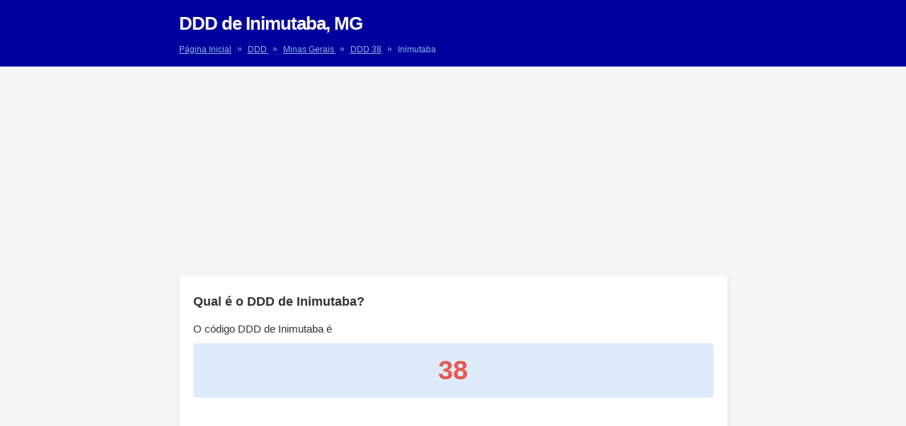

--- FILE ---
content_type: text/html; charset=UTF-8
request_url: https://www.codigosddd.com.br/ddd/inimutaba/
body_size: 6763
content:
<!DOCTYPE html>
<html lang="pt-BR" class="no-js">
	<head>
		<meta name="viewport" content="width=device-width,initial-scale=1">
		<meta http-equiv="Content-Type" content="text/html; charset=UTF-8" />
		<title>DDD de Inimutaba, Minas Gerais (MG) | Códigos DDD</title>
		<meta name="description" content="Confira qual o DDD de Inimutaba. Descubra como ligar para Inimutaba (Minas Gerais) de qualquer lugar do Brasil.">
		<link rel="preconnect" href="//adservice.google.com">
		<link rel="preconnect" href="//securepubads.g.doubleclick.net">
		<link rel="preconnect" href="//stats.g.doubleclick.net">
		<link rel="preconnect" href="//tpc.googlesyndication.com">
		<link rel="preconnect" href="//pagead2.googlesyndication.com">
		<link rel="dns-prefetch" href="//connect.facebook.net">
		<link rel="canonical" href="https://www.codigosddd.com.br/ddd/inimutaba/">
		<link rel="icon" type="image/png" href="https://www.codigosddd.com.br/favicon.png" sizes="32x32">
		<link rel="icon" type="image/png" href="https://www.codigosddd.com.br/android-chrome-192x192.png" sizes="192x192">
		<link rel="manifest" href="https://www.codigosddd.com.br/manifest.json">
		<meta name="theme-color" content="#ffffff">
		<meta property="fb:pages" content="1437434086570227">
		<meta property="fb:app_id" content="448084702258473">
		<meta property="og:type" content="article">
		<meta property="og:site_name" content="Códigos DDD">
		<meta property="og:image" content="https://www.codigosddd.com.br/ogimage.webp">
		<meta property="og:url" content="https://www.codigosddd.com.br/ddd/inimutaba/">
		<meta property="og:title" content="DDD de Inimutaba, Minas Gerais - Códigos DDD">
		<meta property="og:description" content="Confira qual o DDD de Inimutaba. Descubra como ligar para Inimutaba (Minas Gerais) de qualquer lugar do Brasil.">
		<meta property="og:locale" content="pt_br">
		<meta http-equiv="X-UA-Compatible" content="IE=edge">
		<style>body{font-family:-apple-system,BlinkMacSystemFont,Segoe UI,Roboto,Noto Sans,Ubuntu,Droid Sans,Helvetica Neue,sans-serif;font-size:15px;line-height:1.44;color:#333;margin:0;background:#f5f5f5}*,:after,:before{box-sizing:border-box}p{margin:10px 0}a{color:#0c5fb2;text-decoration:none}a:focus,a:hover{border:0;color:#000;cursor:pointer;text-decoration:underline}.sf{display:-webkit-box;display:-webkit-flex;display:-ms-flexbox;display:flex;-webkit-flex-wrap:wrap;-ms-flex-wrap:wrap;flex-wrap:wrap}.sb{-webkit-justify-content:space-between;justify-content:space-between}ul{padding:0;list-style:none}header{background-color:#00009c;padding:15px}main{margin:15px 5px 0}h1{color:#fff;letter-spacing:-1px;margin:0;font-size:20px}h2{font-size:18px}h3{font-size:15px}.bc{color:#8bb3e4;font-size:12px;margin:10px 0 0}.bc a{color:#8bb3e4;text-decoration:underline}.bc span{position:relative;bottom:1px;margin:0 5px}.poli{text-align:center}.links{margin:50px 0 70px}section{max-width:100%;border-bottom:1px solid #e5e5e5;background:#fff;-moz-border-radius:5px;border-radius:5px;padding:10px 20px;margin-bottom:20px;-webkit-box-shadow:0 2px 4px rgba(0,0,0,0.15);box-shadow:0 2px 4px rgba(0,0,0,0.15)}section ul{font-size:0}section ul li{display:inline-block;margin:0 30px 0 0;font-size:15px;padding:15px 0;width:calc(50% - 15px);border-bottom:1px solid #eee}section ul li:nth-child(2n+2){margin:0}.ddds li a{text-decoration:underline}ul#oper{list-style:initial;padding:inherit}#oper li{width:100%;display:list-item}footer,.ddd{text-align:center}.ddd{display:block;font-size:2.5em;line-height:1;color:#e95850;background-color:#ddebfa;padding:20px 0;margin:10px 0;border-radius:5px;-moz-border-radius:5px}footer{text-transform:uppercase;font-size:.75em;padding:0 20px 15px}.soc{text-align:center;padding:20px 0}.soc button{border-radius:3px;-webkit-box-flex:1;-ms-flex:1;flex:1;margin-left:7px;background-size:20px;border:0;padding:6px;cursor:pointer}.soc .fb{min-width:125px;background:#4267b2 url("data:image/svg+xml;charset=utf-8,%3Csvg xmlns='http://www.w3.org/2000/svg' viewBox='0 0 512 512'%3E%3Cpath fill='%23fff' d='M211.9 197.4h-36.7v59.9h36.7v175.8h70.5V256.5h49.2l5.2-59.1h-54.4v-33.7c0-13.9 2.8-19.5 16.3-19.5h38.2V82.9h-48.8c-52.5 0-76.1 23.1-76.1 67.3-.1 38.6-.1 47.2-.1 47.2z'/%3E%3C/svg%3E") no-repeat 4px center/20px;color:#fff;margin-left:0;padding-left:18px}.soc .tw{background:#1da1f2 url("data:image/svg+xml;charset=utf-8,%3Csvg xmlns='http://www.w3.org/2000/svg' width='400' height='400'%3E%3Cg fill='none' fill-rule='evenodd'%3E%3Cpath d='M0 0h400v400H0z'/%3E%3Cpath fill='%23FFF' fill-rule='nonzero' d='M153.62 301.59c94.34 0 145.94-78.16 145.94-145.94 0-2.22 0-4.43-.15-6.63A104.36 104.36 0 0 0 325 122.47a102.38 102.38 0 0 1-29.46 8.07 51.47 51.47 0 0 0 22.55-28.37 102.79 102.79 0 0 1-32.57 12.45c-15.9-16.906-41.163-21.044-61.625-10.093-20.461 10.95-31.032 34.266-25.785 56.873A145.62 145.62 0 0 1 92.4 107.81c-13.614 23.436-6.66 53.419 15.88 68.47A50.91 50.91 0 0 1 85 169.86v.65c.007 24.416 17.218 45.445 41.15 50.28a51.21 51.21 0 0 1-23.16.88c6.72 20.894 25.976 35.208 47.92 35.62a102.92 102.92 0 0 1-63.7 22 104.41 104.41 0 0 1-12.21-.74 145.21 145.21 0 0 0 78.62 23'/%3E%3C/g%3E%3C/svg%3E") no-repeat center/20px}.soc .wa{background:#25d366 url("data:image/svg+xml;charset=utf-8,%3Csvg xmlns='http://www.w3.org/2000/svg' width='46' height='46'%3E%3Cpath fill='%23FFF' d='M35.4 10.4C32 6.9 27.3 5 22.5 5 12.3 5 4.1 13.3 4.2 23.4c0 3.2.9 6.3 2.4 9.1L4 42l9.7-2.5c2.7 1.5 5.7 2.2 8.7 2.2 10.1 0 18.3-8.3 18.3-18.4 0-4.9-1.9-9.5-5.3-12.9zM22.5 38.6c-2.7 0-5.4-.7-7.7-2.1l-.6-.3-5.8 1.5L9.9 32l-.4-.6c-4.4-7.1-2.3-16.5 4.9-20.9 7.2-4.4 16.5-2.3 20.9 4.9 4.4 7.2 2.3 16.5-4.9 20.9-2.3 1.5-5.1 2.3-7.9 2.3zm8.8-11.1l-1.1-.5s-1.6-.7-2.6-1.2c-.1 0-.2-.1-.3-.1-.3 0-.5.1-.7.2 0 0-.1.1-1.5 1.7-.1.2-.3.3-.5.3h-.1c-.1 0-.3-.1-.4-.2l-.5-.2c-1.1-.5-2.1-1.1-2.9-1.9-.2-.2-.5-.4-.7-.6-.7-.7-1.4-1.5-1.9-2.4l-.1-.2c-.1-.1-.1-.2-.2-.4 0-.2 0-.4.1-.5 0 0 .4-.5.7-.8.2-.2.3-.5.5-.7.2-.3.3-.7.2-1-.1-.5-1.3-3.2-1.6-3.8-.2-.3-.4-.4-.7-.5h-1.1c-.2 0-.4.1-.6.1l-.1.1c-.2.1-.4.3-.6.4-.2.2-.3.4-.5.6-.7.9-1.1 2-1.1 3.1 0 .8.2 1.6.5 2.3l.1.3c.9 1.9 2.1 3.6 3.7 5.1l.4.4c.3.3.6.5.8.8 2.1 1.8 4.5 3.1 7.2 3.8.3.1.7.1 1 .2h1c.5 0 1.1-.2 1.5-.4.3-.2.5-.2.7-.4l.2-.2c.2-.2.4-.3.6-.5.2-.2.4-.4.5-.6.2-.4.3-.9.4-1.4v-.7s-.1-.1-.3-.2z'/%3E%3C/svg%3E") no-repeat center/20px}.w{margin:20px 0;text-align:center}.adtopo{display:block;height:300px}.notice{border-left:4px solid #ffb900;background:#fff3cd;padding:10px}.updated{margin-top:15px;font-size:smaller}@media (min-width: 768px){.adtopo{display:inline-block;margin:0 auto;width:970px;height:250px}main{max-width:775px;margin:20px auto 0}.c{max-width:775px;margin:0 auto}h1{font-size:26px}h2{font-size:18px}h3{font-size:16px}.c a{margin:0}section ul li{width:calc(33.3333% - 20px)}section ul li:nth-child(2n+2){margin:0 30px 0 0}section ul li:nth-child(3n+3){margin:0}}</style>
				
				<script async src="https://pagead2.googlesyndication.com/pagead/js/adsbygoogle.js?client=ca-pub-5222497117734132" crossorigin="anonymous"></script>
		<script>(function(w,d,s,l,i){w[l]=w[l]||[];w[l].push({'gtm.start':new Date().getTime(),event:'gtm.js'});var f=d.getElementsByTagName(s)[0],j=d.createElement(s),dl=l!='dataLayer'?'&l='+l:'';j.async=true;j.src='https://www.googletagmanager.com/gtm.js?id='+i+dl;f.parentNode.insertBefore(j,f);})(window,document,'script','dataLayer','GTM-5MC262L');</script>
	</head>
	
	<body class="ddd_cpt-template-default single single-ddd_cpt postid-1742">
		<noscript><iframe src="https://www.googletagmanager.com/ns.html?id=GTM-5MC262L" height="0" width="0" style="display:none;visibility:hidden"></iframe></noscript>
		
		<header>
			<div class="c">
								<h1>DDD de Inimutaba, MG</h1>
				<p class="bc">
					<a href="https://www.codigosddd.com.br">Página Inicial</a>
					<span>»</span>
					<a href="https://www.codigosddd.com.br/ddd/">
						DDD
					</a>
					<span>»</span>
					<a href="https://www.codigosddd.com.br/ddd/minas-gerais/">
						Minas Gerais					</a>
					<span>»</span>
					<a href="https://www.codigosddd.com.br/ddd/minas-gerais/ddd-38/">DDD 38</a>
					<span>»</span>
					Inimutaba				</p>
			</div>
		</header>
		<div class="w">
			<ins class="adsbygoogle adtopo" data-ad-client="ca-pub-5222497117734132" data-ad-slot="2304509260"></ins><script>(adsbygoogle = window.adsbygoogle || []).push({});</script>
		</div>
		<main>	
			<section>
				<h2>Qual é o DDD de Inimutaba?</h2>
				<p>O código DDD de Inimutaba é <strong class="ddd">38</strong></p>
				<ins class="adsbygoogle links" style="display:block" data-ad-client="ca-pub-5222497117734132" data-ad-slot="4359050140" data-ad-format="link"></ins><script>(adsbygoogle = window.adsbygoogle || []).push({});</script>
								<p class="updated">Última atualização em 25 de novembro de 2022 de acordo com Resolução nº 749, de março de 2022 da <a href="https://informacoes.anatel.gov.br/legislacao/resolucoes/2022/1641-resolucao-749" rel="nofollow noopener">Anatel</a>.</p>
			</section>
			<section>
				<h2>Como ligar para a cidade de Inimutaba</h2>
				<p>Para ligar para Inimutaba utilize os exemplos para ligações interurbanas conforme o modelo.</p>
				<p>Coloque um 0 na frente, o código de sua operadora, o código DDD e o número para o qual deseja ligar.</p>
				<h3>Ligação para um número de Inimutaba a partir de qualquer cidade do Brasil:</h3>
				<p>0 + <a href="https://www.codigosddd.com.br/operadoras-telefone/">Código da operadora</a> + <a href="https://www.codigosddd.com.br/ddd/minas-gerais/ddd-38/" title="DDD 38">38</a> + Número de telefone</p>
				<h3>Ligação a cobrar para um número de Inimutaba a partir de qualquer cidade do Brasil:</h3>
				<p>90 + <a href="https://www.codigosddd.com.br/operadoras-telefone/">Código da operadora</a> + <a href="https://www.codigosddd.com.br/ddd/minas-gerais/ddd-38/" title="DDD 38">38</a> + Número de telefone</p>
				<ul id="oper">
					<li>Ligar para Inimutaba utilizando seu telefone VIVO: 015 38 + telefone</li>
					<li>Ligar para Inimutaba utilizando seu telefone TIM: 041 38 + telefone</li>
					<li>Ligar para Inimutaba utilizando seu telefone CLARO: 021 38 + telefone</li>
					<li>Ligar para Inimutaba utilizando seu telefone GVT: 025 38 + telefone</li>
					<li>Ligar para Inimutaba utilizando seu telefone OI: 031 38 + telefone</li>
					<li>Ligar para Inimutaba utilizando seu telefone CTBC: 012 38 + telefone</li>
				</ul>
				<ins class="adsbygoogle links" style="display:block" data-ad-client="ca-pub-5222497117734132" data-ad-slot="4021304142" data-ad-format="auto"></ins><script>(adsbygoogle = window.adsbygoogle || []).push({});</script>
			</section>
			<section>
				<h2>Considera que isto foi útil?</h2>
				<p>Criamos esta página para que você possa encontrar de forma fácil o código DDD ou o prefixo das cidades e dos estados do Brasil (neste caso o <strong>DDD da cidade de Inimutaba</strong>). Se você achar que é útil, você pode nos deixar um 'Curtir' ou '+1', compartilhar nas redes sociais, ou obter um link em seu site. Obrigado por nos ajudar a melhorar e divulgar o codigosDDD.com.br!</p>
				<div class="soc sf">
					<button class="sharer fb" data-sharer="facebook" data-url="https://www.codigosddd.com.br/ddd/inimutaba/" aria-label="Compartilhar no Facebook">Compartilhar</button>
					<button class="sharer tw" data-sharer="twitter" data-url="https://www.codigosddd.com.br/ddd/inimutaba/" data-title="DDD de Inimutaba" aria-label="Compartilhar no Twitter"></button>
					<button class="sharer wa" data-sharer="whatsapp" data-url="https://www.codigosddd.com.br/ddd/inimutaba/" aria-label="Enviar pelo Whatsapp"></button>
				</div>
			</section>

			
			
			<section class="ddds">
				<h2>Todos DDD do estado Minas Gerais:</h2>
				<ul>
											<li>
							<a href="https://www.codigosddd.com.br/ddd/minas-gerais/ddd-31/">
								DDD 31							</a>
						</li>
											<li>
							<a href="https://www.codigosddd.com.br/ddd/minas-gerais/ddd-32/">
								DDD 32							</a>
						</li>
											<li>
							<a href="https://www.codigosddd.com.br/ddd/minas-gerais/ddd-33/">
								DDD 33							</a>
						</li>
											<li>
							<a href="https://www.codigosddd.com.br/ddd/minas-gerais/ddd-34/">
								DDD 34							</a>
						</li>
											<li>
							<a href="https://www.codigosddd.com.br/ddd/minas-gerais/ddd-35/">
								DDD 35							</a>
						</li>
											<li>
							<a href="https://www.codigosddd.com.br/ddd/minas-gerais/ddd-37/">
								DDD 37							</a>
						</li>
											<li>
							<a href="https://www.codigosddd.com.br/ddd/minas-gerais/ddd-38/">
								DDD 38							</a>
						</li>
									</ul>
			</section>
						
			<section class="ddds">
	<h2>Todos os códigos DDD do Brasil</h2>
	<p>Selecione para exibir a lista de cidades com o DDD escolhido:</p>

	<ul>
		<li><a href="https://www.codigosddd.com.br/ddd/sao-paulo/ddd-11/" title="Ver todas as cidades com DDD 11">DDD 11</a></li><li><a href="https://www.codigosddd.com.br/ddd/sao-paulo/ddd-12/" title="Ver todas as cidades com DDD 12">DDD 12</a></li><li><a href="https://www.codigosddd.com.br/ddd/sao-paulo/ddd-13/" title="Ver todas as cidades com DDD 13">DDD 13</a></li><li><a href="https://www.codigosddd.com.br/ddd/sao-paulo/ddd-14/" title="Ver todas as cidades com DDD 14">DDD 14</a></li><li><a href="https://www.codigosddd.com.br/ddd/sao-paulo/ddd-15/" title="Ver todas as cidades com DDD 15">DDD 15</a></li><li><a href="https://www.codigosddd.com.br/ddd/sao-paulo/ddd-16/" title="Ver todas as cidades com DDD 16">DDD 16</a></li><li><a href="https://www.codigosddd.com.br/ddd/sao-paulo/ddd-17/" title="Ver todas as cidades com DDD 17">DDD 17</a></li><li><a href="https://www.codigosddd.com.br/ddd/sao-paulo/ddd-18/" title="Ver todas as cidades com DDD 18">DDD 18</a></li><li><a href="https://www.codigosddd.com.br/ddd/sao-paulo/ddd-19/" title="Ver todas as cidades com DDD 19">DDD 19</a></li><li><a href="https://www.codigosddd.com.br/ddd/rio-de-janeiro/ddd-21/" title="Ver todas as cidades com DDD 21">DDD 21</a></li><li><a href="https://www.codigosddd.com.br/ddd/rio-de-janeiro/ddd-22/" title="Ver todas as cidades com DDD 22">DDD 22</a></li><li><a href="https://www.codigosddd.com.br/ddd/rio-de-janeiro/ddd-24/" title="Ver todas as cidades com DDD 24">DDD 24</a></li><li><a href="https://www.codigosddd.com.br/ddd/espirito-santo/ddd-27/" title="Ver todas as cidades com DDD 27">DDD 27</a></li><li><a href="https://www.codigosddd.com.br/ddd/espirito-santo/ddd-28/" title="Ver todas as cidades com DDD 28">DDD 28</a></li><li><a href="https://www.codigosddd.com.br/ddd/minas-gerais/ddd-31/" title="Ver todas as cidades com DDD 31">DDD 31</a></li><li><a href="https://www.codigosddd.com.br/ddd/minas-gerais/ddd-32/" title="Ver todas as cidades com DDD 32">DDD 32</a></li><li><a href="https://www.codigosddd.com.br/ddd/minas-gerais/ddd-33/" title="Ver todas as cidades com DDD 33">DDD 33</a></li><li><a href="https://www.codigosddd.com.br/ddd/minas-gerais/ddd-34/" title="Ver todas as cidades com DDD 34">DDD 34</a></li><li><a href="https://www.codigosddd.com.br/ddd/minas-gerais/ddd-35/" title="Ver todas as cidades com DDD 35">DDD 35</a></li><li><a href="https://www.codigosddd.com.br/ddd/minas-gerais/ddd-37/" title="Ver todas as cidades com DDD 37">DDD 37</a></li><li><a href="https://www.codigosddd.com.br/ddd/minas-gerais/ddd-38/" title="Ver todas as cidades com DDD 38">DDD 38</a></li><li><a href="https://www.codigosddd.com.br/ddd/parana/ddd-41/" title="Ver todas as cidades com DDD 41">DDD 41</a></li><li><a href="https://www.codigosddd.com.br/ddd/parana/ddd-42/" title="Ver todas as cidades com DDD 42">DDD 42</a></li><li><a href="https://www.codigosddd.com.br/ddd/parana/ddd-43/" title="Ver todas as cidades com DDD 43">DDD 43</a></li><li><a href="https://www.codigosddd.com.br/ddd/parana/ddd-44/" title="Ver todas as cidades com DDD 44">DDD 44</a></li><li><a href="https://www.codigosddd.com.br/ddd/parana/ddd-45/" title="Ver todas as cidades com DDD 45">DDD 45</a></li><li><a href="https://www.codigosddd.com.br/ddd/parana/ddd-46/" title="Ver todas as cidades com DDD 46">DDD 46</a></li><li><a href="https://www.codigosddd.com.br/ddd/santa-catarina/ddd-47/" title="Ver todas as cidades com DDD 47">DDD 47</a></li><li><a href="https://www.codigosddd.com.br/ddd/santa-catarina/ddd-48/" title="Ver todas as cidades com DDD 48">DDD 48</a></li><li><a href="https://www.codigosddd.com.br/ddd/santa-catarina/ddd-49/" title="Ver todas as cidades com DDD 49">DDD 49</a></li><li><a href="https://www.codigosddd.com.br/ddd/rio-grande-do-sul/ddd-51/" title="Ver todas as cidades com DDD 51">DDD 51</a></li><li><a href="https://www.codigosddd.com.br/ddd/rio-grande-do-sul/ddd-53/" title="Ver todas as cidades com DDD 53">DDD 53</a></li><li><a href="https://www.codigosddd.com.br/ddd/rio-grande-do-sul/ddd-54/" title="Ver todas as cidades com DDD 54">DDD 54</a></li><li><a href="https://www.codigosddd.com.br/ddd/rio-grande-do-sul/ddd-55/" title="Ver todas as cidades com DDD 55">DDD 55</a></li><li><a href="https://www.codigosddd.com.br/ddd/goias/ddd-61/" title="Ver todas as cidades com DDD 61">DDD 61</a></li><li><a href="https://www.codigosddd.com.br/ddd/goias/ddd-62/" title="Ver todas as cidades com DDD 62">DDD 62</a></li><li><a href="https://www.codigosddd.com.br/ddd/tocantins/ddd-63/" title="Ver todas as cidades com DDD 63">DDD 63</a></li><li><a href="https://www.codigosddd.com.br/ddd/goias/ddd-64/" title="Ver todas as cidades com DDD 64">DDD 64</a></li><li><a href="https://www.codigosddd.com.br/ddd/mato-grosso/ddd-65/" title="Ver todas as cidades com DDD 65">DDD 65</a></li><li><a href="https://www.codigosddd.com.br/ddd/mato-grosso/ddd-66/" title="Ver todas as cidades com DDD 66">DDD 66</a></li><li><a href="https://www.codigosddd.com.br/ddd/mato-grosso-do-sul/ddd-67/" title="Ver todas as cidades com DDD 67">DDD 67</a></li><li><a href="https://www.codigosddd.com.br/ddd/acre/ddd-68/" title="Ver todas as cidades com DDD 68">DDD 68</a></li><li><a href="https://www.codigosddd.com.br/ddd/rondonia/ddd-69/" title="Ver todas as cidades com DDD 69">DDD 69</a></li><li><a href="https://www.codigosddd.com.br/ddd/bahia/ddd-71/" title="Ver todas as cidades com DDD 71">DDD 71</a></li><li><a href="https://www.codigosddd.com.br/ddd/bahia/ddd-73/" title="Ver todas as cidades com DDD 73">DDD 73</a></li><li><a href="https://www.codigosddd.com.br/ddd/bahia/ddd-74/" title="Ver todas as cidades com DDD 74">DDD 74</a></li><li><a href="https://www.codigosddd.com.br/ddd/bahia/ddd-75/" title="Ver todas as cidades com DDD 75">DDD 75</a></li><li><a href="https://www.codigosddd.com.br/ddd/bahia/ddd-77/" title="Ver todas as cidades com DDD 77">DDD 77</a></li><li><a href="https://www.codigosddd.com.br/ddd/sergipe/ddd-79/" title="Ver todas as cidades com DDD 79">DDD 79</a></li><li><a href="https://www.codigosddd.com.br/ddd/pernambuco/ddd-81/" title="Ver todas as cidades com DDD 81">DDD 81</a></li><li><a href="https://www.codigosddd.com.br/ddd/alagoas/ddd-82/" title="Ver todas as cidades com DDD 82">DDD 82</a></li><li><a href="https://www.codigosddd.com.br/ddd/paraiba/ddd-83/" title="Ver todas as cidades com DDD 83">DDD 83</a></li><li><a href="https://www.codigosddd.com.br/ddd/rio-grande-do-norte/ddd-84/" title="Ver todas as cidades com DDD 84">DDD 84</a></li><li><a href="https://www.codigosddd.com.br/ddd/ceara/ddd-85/" title="Ver todas as cidades com DDD 85">DDD 85</a></li><li><a href="https://www.codigosddd.com.br/ddd/piaui/ddd-86/" title="Ver todas as cidades com DDD 86">DDD 86</a></li><li><a href="https://www.codigosddd.com.br/ddd/pernambuco/ddd-87/" title="Ver todas as cidades com DDD 87">DDD 87</a></li><li><a href="https://www.codigosddd.com.br/ddd/ceara/ddd-88/" title="Ver todas as cidades com DDD 88">DDD 88</a></li><li><a href="https://www.codigosddd.com.br/ddd/piaui/ddd-89/" title="Ver todas as cidades com DDD 89">DDD 89</a></li><li><a href="https://www.codigosddd.com.br/ddd/para/ddd-91/" title="Ver todas as cidades com DDD 91">DDD 91</a></li><li><a href="https://www.codigosddd.com.br/ddd/amazonas/ddd-92/" title="Ver todas as cidades com DDD 92">DDD 92</a></li><li><a href="https://www.codigosddd.com.br/ddd/para/ddd-93/" title="Ver todas as cidades com DDD 93">DDD 93</a></li><li><a href="https://www.codigosddd.com.br/ddd/para/ddd-94/" title="Ver todas as cidades com DDD 94">DDD 94</a></li><li><a href="https://www.codigosddd.com.br/ddd/roraima/ddd-95/" title="Ver todas as cidades com DDD 95">DDD 95</a></li><li><a href="https://www.codigosddd.com.br/ddd/amapa/ddd-96/" title="Ver todas as cidades com DDD 96">DDD 96</a></li><li><a href="https://www.codigosddd.com.br/ddd/amazonas/ddd-97/" title="Ver todas as cidades com DDD 97">DDD 97</a></li><li><a href="https://www.codigosddd.com.br/ddd/maranhao/ddd-98/" title="Ver todas as cidades com DDD 98">DDD 98</a></li><li><a href="https://www.codigosddd.com.br/ddd/maranhao/ddd-99/" title="Ver todas as cidades com DDD 99">DDD 99</a></li>
			</ul>
</section>
			<section class="ddds">
	<h2>Lista de DDD por estado</h2>
	<p>Selecione para exibir a lista de DDD do estado escolhido:</p>
	<ul>
		<li><a href="https://www.codigosddd.com.br/ddd/acre/" title="Ver todos os DDD do estado do Acre">Acre</a></li><li><a href="https://www.codigosddd.com.br/ddd/alagoas/" title="Ver todos os DDD do estado de Alagoas">Alagoas</a></li><li><a href="https://www.codigosddd.com.br/ddd/amapa/" title="Ver todos os DDD do estado do Amapá">Amapá</a></li><li><a href="https://www.codigosddd.com.br/ddd/amazonas/" title="Ver todos os DDD do estado do Amazonas">Amazonas</a></li><li><a href="https://www.codigosddd.com.br/ddd/bahia/" title="Ver todos os DDD do estado da Bahia">Bahia</a></li><li><a href="https://www.codigosddd.com.br/ddd/ceara/" title="Ver todos os DDD do estado do Ceará">Ceará</a></li><li><a href="https://www.codigosddd.com.br/ddd/distrito-federal/" title="Ver todos os DDD do estado do Distrito Federal">Distrito Federal</a></li><li><a href="https://www.codigosddd.com.br/ddd/espirito-santo/" title="Ver todos os DDD do estado do Espírito Santo">Espírito Santo</a></li><li><a href="https://www.codigosddd.com.br/ddd/goias/" title="Ver todos os DDD do estado de Goiás">Goiás</a></li><li><a href="https://www.codigosddd.com.br/ddd/maranhao/" title="Ver todos os DDD do estado do Maranhão">Maranhão</a></li><li><a href="https://www.codigosddd.com.br/ddd/mato-grosso/" title="Ver todos os DDD do estado de Mato Grosso">Mato Grosso</a></li><li><a href="https://www.codigosddd.com.br/ddd/mato-grosso-do-sul/" title="Ver todos os DDD do estado de Mato Grosso do Sul">Mato Grosso do Sul</a></li><li><a href="https://www.codigosddd.com.br/ddd/minas-gerais/" title="Ver todos os DDD do estado de Minas Gerais">Minas Gerais</a></li><li><a href="https://www.codigosddd.com.br/ddd/para/" title="Ver todos os DDD do estado do Pará">Pará</a></li><li><a href="https://www.codigosddd.com.br/ddd/paraiba/" title="Ver todos os DDD do estado de Paraíba">Paraíba</a></li><li><a href="https://www.codigosddd.com.br/ddd/parana/" title="Ver todos os DDD do estado do Paraná">Paraná</a></li><li><a href="https://www.codigosddd.com.br/ddd/pernambuco/" title="Ver todos os DDD do estado de Pernambuco">Pernambuco</a></li><li><a href="https://www.codigosddd.com.br/ddd/piaui/" title="Ver todos os DDD do estado de Piauí">Piauí</a></li><li><a href="https://www.codigosddd.com.br/ddd/rio-de-janeiro/" title="Ver todos os DDD do estado do Rio de Janeiro">Rio de Janeiro</a></li><li><a href="https://www.codigosddd.com.br/ddd/rio-grande-do-norte/" title="Ver todos os DDD do estado do Rio Grande do Norte">Rio Grande do Norte</a></li><li><a href="https://www.codigosddd.com.br/ddd/rio-grande-do-sul/" title="Ver todos os DDD do estado do Rio Grande do Sul">Rio Grande do Sul</a></li><li><a href="https://www.codigosddd.com.br/ddd/rondonia/" title="Ver todos os DDD do estado de Rondônia">Rondônia</a></li><li><a href="https://www.codigosddd.com.br/ddd/roraima/" title="Ver todos os DDD do estado de Roraima">Roraima</a></li><li><a href="https://www.codigosddd.com.br/ddd/santa-catarina/" title="Ver todos os DDD do estado de Santa Catarina">Santa Catarina</a></li><li><a href="https://www.codigosddd.com.br/ddd/sao-paulo/" title="Ver todos os DDD do estado de São Paulo">São Paulo</a></li><li><a href="https://www.codigosddd.com.br/ddd/sergipe/" title="Ver todos os DDD do estado de Sergipe">Sergipe</a></li><li><a href="https://www.codigosddd.com.br/ddd/tocantins/" title="Ver todos os DDD do estado de Tocantins">Tocantins</a></li>
			</ul>
</section>		</main>
				<footer>
			<a href="https://www.codigosddd.com.br/sobre/">Sobre</a> - <a href="https://www.codigosddd.com.br/politica-de-privacidade/">Política de Privacidade</a> - <a href="https://www.codigosddd.com.br/contato/">Contato</a>
		</footer>
	<script>var addEvent=function(object,type,callback){if(object==null||typeof(object)=='undefined') return;if(object.addEventListener){object.addEventListener(type,callback,false);}else if(object.attachEvent){object.attachEvent("on"+type,callback);}else{object["on"+type]=callback;}};const polis=document.getElementsByClassName('poli');if(window.innerWidth<769){for(var i=0;i<polis.length;i++){polis[i].setAttribute('colspan',3);}}(function(window,document){'use strict';var Sharer=function(elem){this.elem=elem;};Sharer.init=function(){var elems=document.querySelectorAll('.sharer'),i,l=elems.length;for(i=0;i<l;i++){elems[i].addEventListener('click',Sharer.add);}};Sharer.add=function(elem){var target=elem.currentTarget||elem.srcElement;var sharer=new Sharer(target);sharer.share();};Sharer.prototype={constructor:Sharer,getValue:function(attr,defaultValue){defaultValue=(defaultValue===undefined)?'':defaultValue;var val=this.elem.getAttribute('data-'+attr);return(val===undefined||val===null)?defaultValue:val;},share:function(){var sharer=this.getValue('sharer').toLowerCase(),sharers={facebook:{shareUrl:'https://www.facebook.com/sharer/sharer.php',params:{u:this.getValue('url')}},googleplus:{shareUrl:'https://plus.google.com/share',params:{url:this.getValue('url')}},linkedin:{shareUrl:'https://www.linkedin.com/shareArticle',params:{url:this.getValue('url'),mini:true}},twitter:{shareUrl:'https://twitter.com/intent/tweet/',params:{text:this.getValue('title'),url:this.getValue('url'),hashtags:this.getValue('hashtags'),via:this.getValue('via')}},email:{shareUrl:'mailto:'+this.getValue('to'),params:{subject:this.getValue('subject'),body:this.getValue('title')+'\n'+this.getValue('url')},isLink:true},whatsapp:{shareUrl:'https://api.whatsapp.com/send',params:{text:this.getValue('title')+' '+this.getValue('url')},isLink:true},pinterest:{shareUrl:'https://www.pinterest.com/pin/create/button/',params:{url:this.getValue('url'),media:this.getValue('image'),description:this.getValue('description')}}},s=sharers[sharer];if(s){s.width=this.getValue('width');s.height=this.getValue('height');}return s!==undefined?this.urlSharer(s):false;},urlSharer:function(sharer){var p=sharer.params||{},keys=Object.keys(p),i,str=keys.length>0?'?':'';for(i=0;i<keys.length;i++){if(str!=='?'){str+='&';}if(p[keys[i]]){str+=keys[i]+'='+encodeURIComponent(p[keys[i]]);}}sharer.shareUrl+=str;if(!sharer.isLink){var popWidth=sharer.width||600,popHeight=sharer.height||480,left=window.innerWidth/2-popWidth/2+window.screenX,top=window.innerHeight/2-popHeight/2+window.screenY,popParams='scrollbars=no, width='+popWidth+', height='+popHeight+', top='+top+', left='+left,newWindow=window.open(sharer.shareUrl,'',popParams);if(window.focus){newWindow.focus();}}else{window.location.href=sharer.shareUrl;}}};if(document.readyState==='complete'||document.readyState!=='loading'){Sharer.init();}else{document.addEventListener('DOMContentLoaded',Sharer.init);}window.addEventListener('page:load',Sharer.init);window.Sharer=Sharer;})(window,document);</script>
	<script defer src="https://static.cloudflareinsights.com/beacon.min.js/vcd15cbe7772f49c399c6a5babf22c1241717689176015" integrity="sha512-ZpsOmlRQV6y907TI0dKBHq9Md29nnaEIPlkf84rnaERnq6zvWvPUqr2ft8M1aS28oN72PdrCzSjY4U6VaAw1EQ==" data-cf-beacon='{"version":"2024.11.0","token":"90842bb1f95c4a168ffe6b62f44ad2a9","r":1,"server_timing":{"name":{"cfCacheStatus":true,"cfEdge":true,"cfExtPri":true,"cfL4":true,"cfOrigin":true,"cfSpeedBrain":true},"location_startswith":null}}' crossorigin="anonymous"></script>
</body>
</html>

--- FILE ---
content_type: text/html; charset=utf-8
request_url: https://www.google.com/recaptcha/api2/aframe
body_size: 136
content:
<!DOCTYPE HTML><html><head><meta http-equiv="content-type" content="text/html; charset=UTF-8"></head><body><script nonce="ENJOirgbcR-lGguxzZjAPQ">/** Anti-fraud and anti-abuse applications only. See google.com/recaptcha */ try{var clients={'sodar':'https://pagead2.googlesyndication.com/pagead/sodar?'};window.addEventListener("message",function(a){try{if(a.source===window.parent){var b=JSON.parse(a.data);var c=clients[b['id']];if(c){var d=document.createElement('img');d.src=c+b['params']+'&rc='+(localStorage.getItem("rc::a")?sessionStorage.getItem("rc::b"):"");window.document.body.appendChild(d);sessionStorage.setItem("rc::e",parseInt(sessionStorage.getItem("rc::e")||0)+1);localStorage.setItem("rc::h",'1769255611161');}}}catch(b){}});window.parent.postMessage("_grecaptcha_ready", "*");}catch(b){}</script></body></html>

--- FILE ---
content_type: application/javascript; charset=utf-8
request_url: https://fundingchoicesmessages.google.com/f/AGSKWxVVIl3hCmKsH2Bmxd5zFVYToMJRgoS0TEGsiItdnp0NWMk9L8v8aCAWqPJVdpUHeGSLv6Zw8cXLUodzU87Yv0hsyMiAneEpL1YdCriTr60dmqFPKFWPH8RUlo684rSVQF0GPfF9IWbUqwSgkmFtj90FovWVmofq7NVtMQGkTo0LTKGUtL51ZYRsj2Tm/_/adsco./quadadvert./blockad_/ads/all__plus/ads/
body_size: -1288
content:
window['7e136684-f04c-4dd9-a106-8609bdba4b0f'] = true;